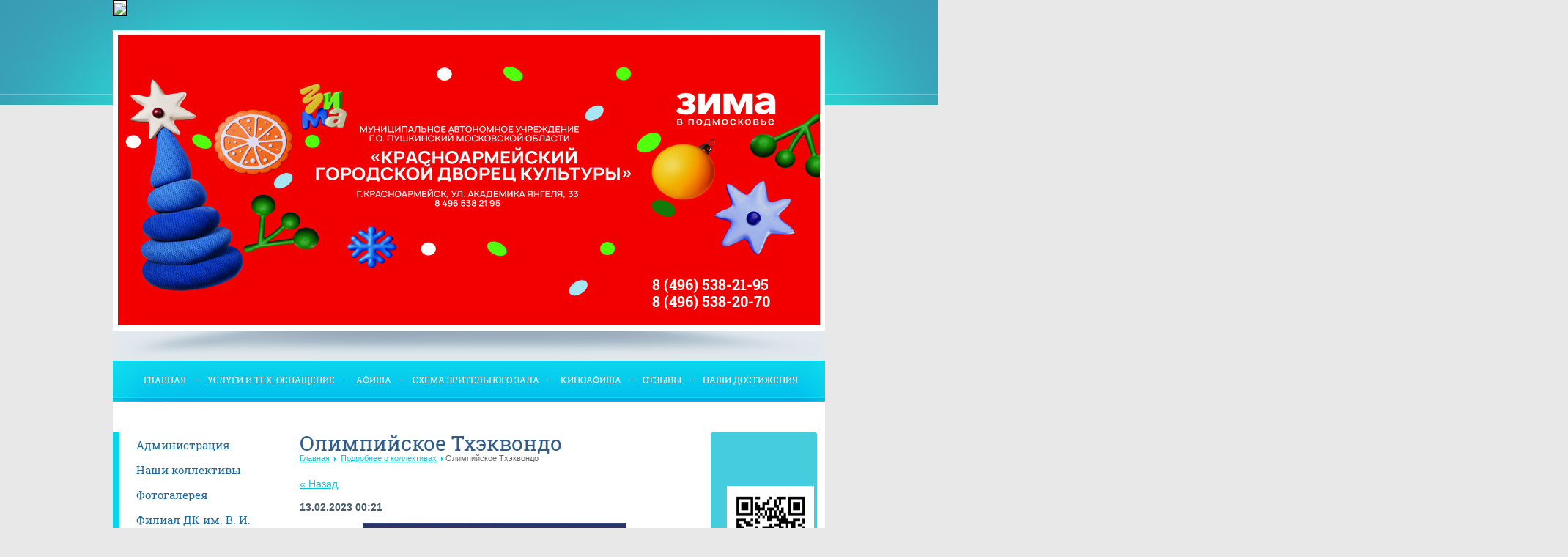

--- FILE ---
content_type: text/html; charset=utf-8
request_url: http://krasnogdk.ru/nashi_kollectivi/article_post/olimpijskoe-thekvondo
body_size: 8133
content:
                              <!DOCTYPE html>
<html lang="ru">
<link rel="stylesheet" href="http://domain.name/css/bvi.min.css" type="text/css"><head>
<link rel="canonical" href="/nashi_kollectivi/article_post/olimpijskoe-thekvondo"/><meta charset="utf-8" />
<meta name="robots" content="all"/>
<meta name="description" content="Олимпийское Тхэквондо Хореогрофические Фольклорные коллективы - Городской Дворец Культуры Г.О. Красноармейск " />
<meta name="keywords" content="Олимпийское Тхэквондо Хореогрофические Фольклорные коллективы - Городской Дворец Культуры Г.О. Красноармейск " />
<meta name="SKYPE_TOOLBAR" content="SKYPE_TOOLBAR_PARSER_COMPATIBLE" />
<meta name='wmail-verification' content='45b35abc7aeb2769' />

<title>Олимпийское Тхэквондо Хореогрофические Фольклорные коллективы - Городской Дворец Культуры Г.О. Красноармейск </title>
<link rel='stylesheet' type='text/css' href='/shared/highslide-4.1.13/highslide.min.css'/>
<script type='text/javascript' src='/shared/highslide-4.1.13/highslide.packed.js'></script>
<script type='text/javascript'>
hs.graphicsDir = '/shared/highslide-4.1.13/graphics/';
hs.outlineType = null;
hs.showCredits = false;
hs.lang={cssDirection:'ltr',loadingText:'Загрузка...',loadingTitle:'Кликните чтобы отменить',focusTitle:'Нажмите чтобы перенести вперёд',fullExpandTitle:'Увеличить',fullExpandText:'Полноэкранный',previousText:'Предыдущий',previousTitle:'Назад (стрелка влево)',nextText:'Далее',nextTitle:'Далее (стрелка вправо)',moveTitle:'Передвинуть',moveText:'Передвинуть',closeText:'Закрыть',closeTitle:'Закрыть (Esc)',resizeTitle:'Восстановить размер',playText:'Слайд-шоу',playTitle:'Слайд-шоу (пробел)',pauseText:'Пауза',pauseTitle:'Приостановить слайд-шоу (пробел)',number:'Изображение %1/%2',restoreTitle:'Нажмите чтобы посмотреть картинку, используйте мышь для перетаскивания. Используйте клавиши вперёд и назад'};</script>

            <!-- 46b9544ffa2e5e73c3c971fe2ede35a5 -->
            <script src='/shared/s3/js/lang/ru.js'></script>
            <script src='/shared/s3/js/common.min.js'></script>
        <link rel='stylesheet' type='text/css' href='/shared/s3/css/calendar.css' />
<!--s3_require-->
<link rel="stylesheet" href="/g/basestyle/1.0.1/user/user.css" type="text/css"/>
<link rel="stylesheet" href="/g/basestyle/1.0.1/user/user.blue.css" type="text/css"/>
<script type="text/javascript" src="/g/basestyle/1.0.1/user/user.js"></script>
<!--/s3_require-->


 
<script type="text/javascript">
hs.captionId = 'the-caption';
hs.outlineType = 'rounded-white';
widgets.addOnloadEvent(function() {
hs.preloadImages(5);
})
</script>


<link rel="stylesheet" href="/t/v104/images/styles.less.css">
<meta name="proculture-verification" content="da8691bbcfb3f94e42c111c09ec28b70" />
<link rel="stylesheet" href="/t/v104/images/styles_articles_tpl.css" />

<!--[if lte IE 6]><link rel="stylesheet" href="style_ie.css" type="text/css" media="screen, projection" /><![endif]-->
<!--[if gte IE 9]><link href="/t/v104/images/stylesie.css" rel="stylesheet" type="text/css" /><![endif]-->
<!--[if IE]><script src="/t/v104/images/html5.js"></script><![endif]-->



<script type="text/javascript" src="/t/v104/images/no_cookies.js"></script>
<script type="text/javascript" src="/t/v104/images/jquery-1.6.4.min.js"></script>
</head>
<script src="https://tickets.kassir.ru/widget/widget-container.js"></script >
<body>
<div class="wrapper">
<header>
<div class="slider"> <img src="/t/v104/images/slider.jpg" alt="slider"> </div>
<nav class="nav_top">
<ul>
<li><a href="/" >Главная</a></li>
<li><a href="/vozmoghnosti" >Услуги и тех. оснащение</a></li>
<li><a href="/news" >Афиша</a></li>
<li><a href="http://krasnogdk.ru/d/625182/d/skhema_zala_gdk.jpg" >Схема зрительного зала</a></li>
<li><a href="/kino" >КИНОАФИША</a></li>
<li><a href="/otzyvy" >ОТЗЫВЫ</a></li>
<li><a href="/nashi-dostizheniya" >Наши достижения</a></li>
</ul>
</nav>

<div class="adress"></div>
<div class="phone"><div>8 (496) 538-21-95<br />
8 (496) 538-20-70</div></div>

<div id="finevision_banner" onclick="finevision.activate_navbar()" style="cursor: pointer; z-index: 9999; background: rgb(255, 255, 255); border: 2px solid rgb(0, 0, 0); float: right; position: fixed; top: 0px;"><img width="91" src="http://finevision.ru/static/banner2.jpg">
<script src="http://finevision.ru/static/js/finevision_banner.js"></script></div>

<a class="logo" href="http://krasnogdk.ru"><img src="/t/v104/images/logo.png" alt="Муниципальное автономное учреждение культуры городской Дворец культуры городского округа Красноармейск Московской области" title="Муниципальное автономное учреждение культуры городской Дворец культуры городского округа Красноармейск Московской области"></a>
<div class=</div>
</header>

<section class="middle">

<aside class="sideLeft">
<nav class="left_menu">
<ul>
<li><a href="/administracia" ><span>Администрация</span></a></li>
<li><a href="/nashi-kollektivy" ><span>Наши коллективы</span></a></li>
<li><a href="/gallery" ><span>Фотогалерея</span></a></li>
<li><a href="/filial-dk-lenina" ><span>Филиал ДК им. В. И. Ленина</span></a></li>
<li><a href="/voprosy_i_otvety" ><span>Вопросы и ответы</span></a></li>
<li><a href="/chasto-zadavaemye-voprosy" ><span>Часто задаваемые вопросы</span></a></li>
<li><a href="/doc" ><span>Документы</span></a></li>
<li><a href="/online" ><span>Online запись в коллектив</span></a></li>
<li><a href="/dostypnaya" ><span>Доступная среда</span></a></li>
<li><a href="/o_kompanii" ><span>О нас</span></a></li>
<li><a href="/address" ><span>Наш адрес</span></a></li>
<li><a href="/muzejnaya-ekspoziciya-1" ><span>Музейная экспозиция</span></a></li>
<li><a href="/aktivnoe-dolgoletie" ><span>Активное долголетие</span></a></li>
<li><a href="/bezopasnost" ><span>БЕЗОПАСНОСТЬ</span></a></li>
<li><a href="/lager-gdk" ><span>АКАДЕМИЯ "ВЫТВОРЯШЕК"</span></a></li>
<li><a href="/nezavisimaya-ocenka-kachestva-uchrezhdeniya" ><span>Независимая оценка качества учреждения</span></a></li>
<li><a href="/ya-vybirayu-zhizn" ><span>Я выбираю жизнь!</span></a></li>
<li><a href="/cifrovoj-id" ><span>Цифровой ID</span></a></li>
</ul>
</nav>
<div class="news">
<span>Новости</span>
  
<div class="for">
<time><span>24 окт</span> 2025</time>
<a href="/news/news_post/komediya-chto-tvoryat-muzhchiny" class="title">Комедия &quot;ЧТО ТВОРЯТ МУЖЧИНЫ&quot;</a>
<div class="clear"></div>
<div class="anonce"><p style="text-align: center;"><a class="highslide" href="/thumb/2/eA95TvAS2oxCPoLel9n-Rg/r/d/0d9e9091-2484-4bea-b58a-4592fa911fe1.jpg" onclick="return hs.expand(this)"><img alt="0d9e9091-2484-4bea-b58a-4592fa911fe1.jpg" src="/thumb/2/kkVdHnluZg2sFIpw57L-9Q/85r125/d/0d9e9091-2484-4bea-b58a-4592fa911fe1.jpg" style="border-width: 0px; float: left;" /></a> <span style="font-size:11pt;"><em><span data-mega-font-name="times_new_roman" style="font-family:Times New Roman,Times,serif;"><strong>23 января 18.00</strong><br />
<strong>Комедия &quot;ЧТО ТВОРЯТ МУЖЧИНЫ&quot;</strong><br />
На сцене КРАСНОАРМЕЙСКОГО ГДК</span></em></span></p>

<p style="text-align: center;"><span style="font-size:11pt;"><em><span data-mega-font-name="times_new_roman" style="font-family:Times New Roman,Times,serif;">транный, загадочный и волшебный мир театра! Кто хоть раз в жизни не хотел заглянуть за кулисы и увидеть его своими глазами?! Как рождаются спектакли? Как репетируют актёры и о чём в тайне мечтают? Действие спектакля &laquo;Что творят мужчины?&raquo; разворачивается в революционном Петрограде в 1920 году на... сцене театра.</span></em></span></p>

<p style="text-align: center;"><span style="font-size:11pt;"><em><span data-mega-font-name="times_new_roman" style="font-family:Times New Roman,Times,serif;">омедия искромётна, исполнена иронии и тонкого юмора &mdash; является большим сюрпризом для пролетарской сцены.</span></em></span></p></div>
</div>
  
<div class="for">
<time><span>30 дек</span> 2025</time>
<a href="/news/news_post/mi-mi-mishki-kristall-druzhby" class="title">Ми-Ми-Мишки. Кристалл дружбы</a>
<div class="clear"></div>
<div class="anonce"><p style="text-align: center;"><a class="highslide" href="/thumb/2/RagVcu6ZQ7rxNrROZ-9LQw/r/d/vk_13.jpg" onclick="return hs.expand(this)"><img alt="vk_13.jpg" src="/thumb/2/wf4ptV3mo4lo6EddLcI8Ng/85r125/d/vk_13.jpg" style="border-width: 0px; float: left;" /></a> <span style="font-size:11pt;"><em><span data-mega-font-name="times_new_roman" style="font-family:Times New Roman,Times,serif;">ПРЕМЬЕРА НОВОГО МУЗЫКАЛЬНОГО ШОУ!<br />
&laquo;Ми-Ми-Мишки. Кристалл дружбы&raquo;<br />
<strong>На сцене Красноармейского ГДК<br />
19 февраля 18.00</strong><br />
Дети до исполнения трех лет идут на спектакль бесплатно, в сопровождении взрослого с билетом, без предоставления отдельного места.<br />
Ми-Ми-Мишки - захватывающее шоу и незабываемая встреча с любимыми героями! Новая история о крепкой дружбе и ярком путешествии друзей в затерянный город! Мы все вместе отправимся на поиски магического кристалла!<br />
И пусть поход будет полон трудностей и испытаний, но дружба героев приведет и покажет, что самое важное - необязательно за тридевять земель. Оно находится совсем рядом!</span></em></span></p></div>
</div>
</div>
</aside><!--sideleft-->
<aside class="sideRight">
<div class="block">
<span><b></b> <i></i></span>
<div class="body"><p><a class="highslide" href="/thumb/2/pDlIX1YFlaYutAjQ2SjXHw/r/d/qrcode_nok.jpg" onclick="return hs.expand(this)"><img alt="qrcode НОК" g="" src="/d/qrcode_nok.jpg" style="border-width: 0px; width: 119px; height: 153px;" title="" /> </a></p>

<p><a class="highslide" href="/thumb/2/qaYEAuTWo2LdD3WgcwxM2g/r/d/oplvw2txrno.jpg" onclick="return hs.expand(this)"><img alt="OPLvw2tXrNo" g="" src="/d/oplvw2txrno.jpg" style="border-width: 0px; width: 119px; height: 181px;" title="" /> </a></p>

<p><a href="/pushka"><img alt="EbyFimbYXQSKIf6aUyVvd7b9gqLLkArLez85HwSE6kGglAhCe_gQ8Z2CP-s685Xhqn3UFcFg-yyHGbOWT466nz5a (1)" src="/d/ebyfimbyxqskif6auyvvd7b9gqllkarlez85hwse6kgglahce_gq8z2cp-s685xhqn3ufcfg-yyhgbowt466nz5a_1.jpg" style="border-width: 0px; width: 114px; height: 114px;" title="" /></a></p>

<p><a href="/kino"><img alt="кинозал" src="/d/kinozal.png" style="border-width: 0px; width: 114px; height: 60px;" title="" /></a> &nbsp;</p>

<p><a href="http://bus.gov.ru/pub/info-card/49488?activeTab=3"><img alt="Baner_BusGoV" src="/thumb/2/ZNTG-vw6iYUyREEfXqy_4Q/90r90/d/baner_busgov.jpg" style="border-width: 0px; width: 114px; height: 42px;" /></a></p>

<p><a href="http://vk.com/krasnogdk"><img alt="VKontakte_Plazma" height="39" src="/thumb/2/-2PnPNmcIqVP90sAx_xOHg/180r160/d/VKontakte__Plazma.png" style="border-width: 0;" width="114" /></a></p>

<p><a href="http://ok.ru/group/53969473962106"><img alt="33904409.kvemwf5jre.W665" src="/thumb/2/cdAlnpU4LsLU1-JVF4ueqw/360r300/d/33904409.kvemwf5jre.W665.png" style="border-width: 0px; width: 114px; height: 39px;" /></a></p>
&nbsp;

<p>&nbsp;</p>

<p>&nbsp;</p>

<p>&nbsp;</p>

<p>&nbsp;</p>

<p>&nbsp;</p>

<p>&nbsp;</p>

<p>&nbsp;</p></div>
</div>
<div class="opros"> 
</div>

</aside>
<div class="content">
<h1>Олимпийское Тхэквондо</h1>
<div class="breadcrumbs"> 
<div class="site-path">
<a href="/">Главная</a>
<span class="strelochka">&nbsp;<img src="/t/v104/images/br_arrow.png"  alt="sep">&nbsp;</span>
<a href="/nashi_kollectivi">Подробнее о коллективах</a>
   
  
<span class="strelochka">&nbsp;<img src="/t/v104/images/br_arrow.png"  alt="sep">&nbsp;</span>Олимпийское Тхэквондо
  
  
</div></div>
<table class="tab_null">
    <tr>
        <td class="td">
                                           <a href="javascript:history.go(-1)">&laquo; Назад</a><br /><br />
      <b>13.02.2023 00:21</b>                      <p style="text-align: center;"><a class="highslide" href="/thumb/2/HWNBobhkpOQXxDmH3hjwCg/r/d/riusevbnt9u.jpg" onclick="return hs.expand(this)"><img alt="riusevBnT9U" height="270" src="/thumb/2/YQ5QofPnlr7i3XmKSFM4eQ/360r300/d/riusevbnt9u.jpg" style="border-width: 0" width="360" /></a></p>

<p style="text-align: center;"><strong><em><span style="font-size:13pt;"><span data-mega-font-name="times_new_roman" style="font-family:Times New Roman,Times,serif;">Олимпийское Тхэквондо</span></span></em></strong></p>

<p style="text-align: center;"><strong><em><span style="font-size:13pt;"><span data-mega-font-name="times_new_roman" style="font-family:Times New Roman,Times,serif;">Рук. Сошников Александр Васильевич</span></span></em></strong></p>

<p><strong><em><span style="font-size:13pt;"><span data-mega-font-name="times_new_roman" style="font-family:Times New Roman,Times,serif;">Спортивная подготовка осуществляется на следующих этапах: Этап начальной подготовки.</span></span></em></strong></p>

<p><strong><em><span style="font-size:13pt;"><span data-mega-font-name="times_new_roman" style="font-family:Times New Roman,Times,serif;">Тренировочный этап (этап спортивной специализации). Этап совершенствования спортивного</span></span></em></strong></p>

<p><strong><em><span style="font-size:13pt;"><span data-mega-font-name="times_new_roman" style="font-family:Times New Roman,Times,serif;">мастерства. Этап высшего спортивного мастерства.</span></span></em></strong></p>

<p><strong><em><span style="font-size:13pt;"><span data-mega-font-name="times_new_roman" style="font-family:Times New Roman,Times,serif;">На занятиях вы научитесь:</span></span></em></strong></p>

<p><strong><em><span style="font-size:13pt;"><span data-mega-font-name="times_new_roman" style="font-family:Times New Roman,Times,serif;">-нанесение ударов руками и ногами;</span></span></em></strong></p>

<p><strong><em><span style="font-size:13pt;"><span data-mega-font-name="times_new_roman" style="font-family:Times New Roman,Times,serif;">-быстрые перемещения;</span></span></em></strong></p>

<p><strong><em><span style="font-size:13pt;"><span data-mega-font-name="times_new_roman" style="font-family:Times New Roman,Times,serif;">-уклонение от ответных ударов;</span></span></em></strong></p>

<p><strong><em><span style="font-size:13pt;"><span data-mega-font-name="times_new_roman" style="font-family:Times New Roman,Times,serif;">-применение оружия (раздел &laquo;хосинсуль&raquo;);</span></span></em></strong></p>

<p><strong><em><span style="font-size:13pt;"><span data-mega-font-name="times_new_roman" style="font-family:Times New Roman,Times,serif;">Возраст участников: 4+</span></span></em></strong></p>

<p><strong><em><span style="font-size:13pt;"><span data-mega-font-name="times_new_roman" style="font-family:Times New Roman,Times,serif;">Узнать дополнительную информацию и записаться в коллектив вы можете на сайте DK.mosreg.ru&nbsp;</span></span></em></strong></p>

<p><strong><em><span style="font-size:13pt;"><span data-mega-font-name="times_new_roman" style="font-family:Times New Roman,Times,serif;">Для удобства перехода на страничку коллектива можете воспользоваться QR-кодом ⬇ или</span></span></em></strong></p>

<p><strong><em><span style="font-size:13pt;"><span data-mega-font-name="times_new_roman" style="font-family:Times New Roman,Times,serif;">воспользуйтесь ссылкой: <span style="line-height:115%"><a href="https://dk.mosreg.ru/dk/mayk-gdk-krasno/workshops/f064606d-80d4-48b5-a2b2-15069f87c97d" style="color:blue; text-decoration:underline"><span style="line-height:115%">https://dk.mosreg.ru/dk/mayk-gdk-krasno/workshops/f064606d-80d4-48b5-a2b2-15069f87c97d</span></a></span></span></span></em></strong></p>
      <br clear="all" /><br />
             
                        </td>
                </tr>
</table>
</div><!--content-->
<div class="clear"></div>
</section><!--middle-->
<div class="f_blank clear"></div>
</div><!--wrapper-->
<footer>

<div class="footer_in">
  <a class="logo_bot" href="http://krasnogdk.ru"><img src="/t/v104/images/logo_bot.png" alt="Муниципальное автономное учреждение культуры городской Дворец культуры городского округа Красноармейск Московской области" title="Муниципальное автономное учреждение культуры городской Дворец культуры городского округа Красноармейск Московской области"></a>
  <div class="desc_bot"><div>Городской Дворец Культуры <span>г. о. Красноармейск&nbsp;</span></div></div>
  <div class="adress_bot"></div>
  <div class="p24"><!-- Platform24 widget -->
<script>
(function(p,l,a,t,f,o,r,m){p[o]=p[o]||function(){(p[o].p=p[o].p||arguments[0])};r=l.createElement(t),m=l.getElementsByTagName(a)[0],r.async=1,r.src=f,r.onload=function(){p.p24WidgetManager(p[o].p)};m.appendChild(r,m)})(window,document,'head','script','https://widget.p24.app/manager.js?v=056','p24wm');

p24wm({
	"app": "279052d6-c22d-44df-b5ac-5060659af9d6",
	"widgetType": "schedule",
	"baseUrl": "https://widget.p24.app",
	"schedule": "#p24"
})
</script>
<!-- /Platform24 widget --></div>
  <div class="phone_bot"><div>8 (496) 538-21-95<br />
8 (496) 538-20-70</div></div>
  <div class="counters"><!--LiveInternet counter--><a href="https://www.liveinternet.ru/click"
target="_blank"><img id="licntC4FF" width="88" height="120" style="border:0" 
title="LiveInternet: показано количество просмотров и посетителей"
src="[data-uri]"
alt=""/></a><script>(function(d,s){d.getElementById("licntC4FF").src=
"https://counter.yadro.ru/hit?t29.6;r"+escape(d.referrer)+
((typeof(s)=="undefined")?"":";s"+s.width+"*"+s.height+"*"+
(s.colorDepth?s.colorDepth:s.pixelDepth))+";u"+escape(d.URL)+
";h"+escape(d.title.substring(0,150))+";"+Math.random()})
(document,screen)</script><!--/LiveInternet-->

<script async src="https://culturaltracking.ru/static/js/spxl.js?pixelId=9753" data-pixel-id="9753"></script>
<!--__INFO2026-01-14 01:21:17INFO__-->
</div>
  <div class="copy">&copy; 2013 - 2026 Муниципальное автономное учреждение культуры городской Дворец культуры городского округа Красноармейск Московской области</div>
  <div class="mega"><span style='font-size:14px;' class='copyright'><!--noindex--> <span style="text-decoration:underline; cursor: pointer;" onclick="javascript:window.open('https://megagr'+'oup.ru/?utm_referrer='+location.hostname)" class="copyright">Megagroup.ru</span> <!--/noindex-->


</span></div>
</div>



</footer>
<!--megagroup.ru-->
<script src="https://code.jquery.com/jquery-1.12.4.min.js"></script>
<script src="https://domain.name/js/js.cookie.js"></script>
<script src="https://domain.name/js/bvi-init.js"></script>
<script src="https://domain.name/js/bvi.min.js"></script>
<!-- assets.bottom -->
<!-- </noscript></script></style> -->
<script src="/my/s3/js/site.min.js?1768224484" ></script>
<script src="/my/s3/js/site/defender.min.js?1768224484" ></script>
<script src="https://cp.onicon.ru/loader/540a94bf72d22c2e73000071.js" data-auto async></script>
<script >/*<![CDATA[*/
var megacounter_key="59bff60edfcd3bbf986953dc3e16a5e7";
(function(d){
    var s = d.createElement("script");
    s.src = "//counter.megagroup.ru/loader.js?"+new Date().getTime();
    s.async = true;
    d.getElementsByTagName("head")[0].appendChild(s);
})(document);
/*]]>*/</script>
<script >/*<![CDATA[*/
$ite.start({"sid":623405,"vid":625182,"aid":684766,"stid":4,"cp":21,"active":true,"domain":"krasnogdk.ru","lang":"ru","trusted":false,"debug":false,"captcha":3});
/*]]>*/</script>
<!-- /assets.bottom -->
</body>
</html>

--- FILE ---
content_type: text/css
request_url: http://krasnogdk.ru/t/v104/images/styles.less.css
body_size: 3633
content:
@charset "utf-8";
@font-face {
  font-family:'RobotoSlabBold';
  src:url('robotoslab-bold.eot');
  src:url('robotoslab-bold.eot') format('embedded-opentype'), url('robotoslab-bold.woff') format('woff'), url('robotoslab-bold.ttf') format('truetype'), url('robotoslab-bold.svg#RobotoSlabBold') format('svg');
}
@font-face {
  font-family:'RobotoSlabRegular';
  src:url('robotoslab-regular.eot');
  src:url('robotoslab-regular.eot') format('embedded-opentype'), url('robotoslab-regular.woff') format('woff'), url('robotoslab-regular.ttf') format('truetype'), url('robotoslab-regular.svg#RobotoSlabRegular') format('svg');
}
article, aside, details, figcaption, figure, footer, header, hgroup, nav, section { display:block; }
audio, canvas, video { display:inline-block; }
.lt-ie8 audio, .lt-ie8 canvas, .lt-ie8 video {
  display:inline;
  min-height:0;
}
audio:not([controls]) { display:none; }
[hidden] { display:none; }
html, body, div, span, h1, h2, h3, h4, h5, h6, p, em, strong, sub, sup, b, u, i, dl, dt, dd, ol, ul, li, form, label, table, tbody, tfoot, thead, tr, th, td, article, aside, canvas, details, figcaption, figure, footer, header, hgroup, menu, nav, section, summary, time, mark, audio, video {
  margin:0;
  padding:0;
  border:0;
  outline:0;
  background:transparent;
  font-size:100%;
}
time { display:inline; }
img {
  padding:0;
  border:0;
  outline:0;
  background:transparent;
  font-size:100%;
}
html {
  font-size:100%;
  overflow-y:scroll;
}
html, button, input, select, textarea {
  font-family:sans-serif;
  color:#222;
}
body {
  margin:0;
  line-height:1.25;
  background:#fff;
}
a {
  color:#0ec4df;
  margin:0;
  padding:0;
  font-size:100%;
  background:transparent;
  text-decoration:underline;
  outline-style:none;
}
a:hover {
  color:#0ec4df;
  text-decoration:none;
}
a:hover, a:active { outline:0; }
hr {
  display:block;
  height:1px;
  border:0;
  border-top:1px solid #bbb;
  margin:1em 0;
  padding:0;
}
abbr[title] { border-bottom:1px dotted; }
b, strong { font-weight:bold; }
dfn { font-style:italic; }
ins {
  background:#ff9;
  color:#000;
  text-decoration:none;
}
mark {
  background:#ff0;
  color:#000;
  font-style:italic;
  font-weight:bold;
}
pre, code, kbd, samp {
  font-family:monospace, serif;
  font-size:1em;
}
pre {
  white-space:pre;
  white-space:pre-wrap;
}
q { quotes:none; }
q:before, q:after {
  content:"";
  content:none;
}
small { font-size:85%; }
sub, sup {
  font-size:75%;
  line-height:0;
  position:relative;
  vertical-align:baseline;
}
sup { top:-0.5em; }
sub { bottom:-0.25em; }
p, pre, blockquote, dl { margin:1em 0; }
ul, ol {
  margin:1em 0;
  padding:0 0 0 40px;
}
dd { margin:0 0 0 40px; }
nav ul, nav ol {
  list-style:none;
  list-style-image:none;
  margin:0;
  padding:0;
}
img { vertical-align:middle; }
svg:not(:root) { overflow:hidden; }
figure { margin:0; }
form { margin:0; }
label { cursor:pointer; }
legend {
  border:0;
  padding:0;
  white-space:normal;
}
.lt-ie8 legend { margin-left:7px; }
button, input, select, textarea {
  font-size:100%;
  margin:0;
  vertical-align:baseline;
}
.lt-ie8 button, input, select, textarea { vertical-align:middle; }
button, input { line-height:normal; }
button, input[type="button"], input[type="reset"], input[type="submit"] { cursor:pointer; }
.lt-ie8 button, input[type="button"], input[type="reset"], input[type="submit"] { overflow:visible; }
button[disabled], input[disabled] { cursor:default; }
input[type="checkbox"], input[type="radio"] {
  box-sizing:border-box;
  padding:0;
}
.lt-ie8 input[type="checkbox"], input[type="radio"] {
  width:13px;
  height:13px;
}
textarea {
  overflow:auto;
  vertical-align:top;
  resize:vertical;
}
.site-tab {
  width:100%;
  border-collapse:collapse;
  border:none;
  border-spacing:0;
  padding:0;
  margin:0;
}
.site-tab td {
  padding:0 0 0 0;
  margin:0;
  vertical-align:top;
  border-collapse:collapse;
  border:none;
  border-spacing:0;
}
html, body {
  margin:0;
  padding:0;
  position:relative;
  height:100%;
  min-width:988px;
}
body {
  text-align:left;
  font:normal 15px Arial, Helvetica, sans-serif;
  color:#636262;
  background:url(hd_l.png) 0 0 repeat-x #e8e8e8;
}
body:before {
  position:absolute;
  top:0;
  left:0;
  right:0;
  height:492px;
  bottom:auto;
  content:'';
  background:url(hd_c.jpg) 50% 0 no-repeat;
}
h1 {
  color:#2e5c8b;
  font:normal 28px/29px 'RobotoSlabRegular', Arial, Helvetica, sans-serif;
  margin:0;
  padding:0;
}
h2, h3, h4, h5, h6 {
  color:#2e5c8b;
  font-family:'RobotoSlabRegular', Arial, Helvetica, sans-serif;
  margin:0;
  padding:0;
}
h2 { font-size:18px; }
h3 { font-size:16px; }
h4 { font-size:14px; }
h5 { font-size:12px; }
h6 { font-size:10px; }
hr {
  font-size:0;
  line-height:0;
  background:#636262;
  border:none;
  height:1px;
}
.clear { clear:both; }
.thumb { color:#000; }
.wrapper {
  min-height:100%;
  position:relative;
  margin:0 auto;
  width:972px;
}
header {
  height:548px;
  position:relative;
}
header .slider {
  position:absolute;
  top:41px;
  left:0;
  right:0;
  background:#fff;
  padding:7px;
}
header .logo {
  position:absolute;
  top:139px;
  left:83px;
}
header .slog {
  position:absolute;
  top:0;
  left:0;
  width:0;
  height:0;
  background:url(slog.png) 0 0 no-repeat;
}
header .desc {
  position:absolute;
  top:381px;
  left:64px;
  font:normal 17px 'RobotoSlabBold';
  color:#fff;
  text-transform:uppercase;
  width:285px;
}
header .desc span {
  font-style:'RobotoSlabRegular';
  font-size:12px;
}
header .adress {
  position:absolute;
  top:381px;
  left:516px;
  font:normal 11px/20px 'RobotoSlabRegular';
  color:#fff;
  text-transform:uppercase;
  width:195px;
}
header .phone {
  position:absolute;
  top:377px;
  right:75px;
  font:normal 20px/23px 'RobotoSlabBold';
  color:#fff;
}
.nav_top {
  position:relative;
  top:492px;
  background:url(tm_c.png) 0 0 repeat-x;
}
.nav_top:before {
  position:absolute;
  top:0;
  left:0;
  right:0;
  bottom:0;
  content:'';
  background:url(tm_l.jpg) 0 0 no-repeat;
}
.nav_top:after {
  position:absolute;
  top:0;
  left:0;
  right:0;
  bottom:0;
  content:'';
  background:url(tm_r.jpg) 100% 0 no-repeat;
}
.nav_top ul {
  padding:13px 0 16px;
  margin:0;
  line-height:0;
  font-size:0;
  position:relative;
  z-index:1;
  text-align:center;
}
.nav_top ul li {
  padding:0 4px 0 9px;
  margin:0;
  list-style:none;
  display:inline-block;
  *display:inline;
  background:url(tm_sep.png) 0 50% no-repeat;
}
.nav_top ul li:first-child { background:none; }
.nav_top ul li a {
  display:inline-block;
  text-decoration:none;
  cursor:pointer;
  position:relative;
  -webkit-border-radius:3px;
  -moz-border-radius:3px;
  -o-border-radius:3px;
  border-radius:3px;
  behavior:url(/g/pie//pie.htc);
  font:normal 12px/27px 'RobotoSlabRegular';
  color:#fff;
  text-transform:uppercase;
  padding:0 8px;
}
.nav_top ul li a:hover {
  background:url(tm_cov_rep.png) 0 0 repeat-x;
  box-shadow:0 5px 20px -8px #000;
}
.nav_top ul li.active a {
  background:url(tm_cov_rep.png) 0 0 repeat-x;
  box-shadow:0 5px 20px -8px #000;
}
.middle {
  padding:42px 186px 0 255px;
  position:relative;
  background:#fff;
  border-bottom:1px solid #e9e9e9;
}
aside.sideLeft {
  float:left;
  width:225px;
  margin:0 0 0 -255px;
  position:relative;
}
aside.sideRight {
  float:right;
  width:145px;
  position:relative;
  margin:0 -175px 0 0;
}
div.breadcrumbs {
  font:normal 11px Arial, Helvetica, sans-serif;
  color:#65666b;
  margin:0 0 21px;
}
div.breadcrumbs a { color:#0ec4df; }
.content {
  font:normal 14px Arial;
  color:#4a5b6a;
  float:left;
  width:100%;
}
.left_menu ul {
  padding:0;
  margin:0 0 30px;
  font-size:0;
  border-left:9px solid #0ad3ed;
}
.left_menu ul li {
  padding:6px 23px 6px 10px;
  margin:0;
  list-style:none;
  line-height:0;
  font-size:0;
}
.left_menu ul li a {
  display:block;
  text-decoration:none;
  cursor:pointer;
  font:normal 15px/16px 'RobotoSlabRegular';
  color:#1b6aa2;
  position:relative;
}
.left_menu ul li a:before {
  position:absolute;
  top:-3px;
  left:0;
  right:0;
  bottom:0;
  content:'';
}
.left_menu ul li a:after {
  position:absolute;
  top:0;
  left:0;
  right:0;
  bottom:-3px;
  content:'';
}
.left_menu ul li a span {
  display:block;
  position:relative;
  z-index:1;
  padding:3px 5px 3px 13px;
}
.left_menu ul li a:hover { background:url(lm_cov_m.png) 0 0 repeat-y; }
.left_menu ul li a:hover span { color:#fff; }
.left_menu ul li a:hover:before { background:url(lm_cov_t.png) 0 0 no-repeat; }
.left_menu ul li a:hover:after { background:url(lm_cov_b.png) 0 100% no-repeat; }
.left_menu ul li.active a { background:url(lm_cov_m.png) 0 0 repeat-y; }
.left_menu ul li.active a span { color:#fff; }
.left_menu ul li.active a:before { background:url(lm_cov_t.png) 0 0 no-repeat; }
.left_menu ul li.active a:after { background:url(lm_cov_b.png) 0 100% no-repeat; }
.news { margin:0 0 0 21px; }
.news >span {
  font:normal 22px/35px 'RobotoSlabRegular';
  color:#1784b4;
  padding:0;
  margin:0;
}
.news .for {
  margin:0 0 10px;
  padding:10px 0 15px;
}
.news .for time {
  font:normal 10px/14px Arial;
  color:#7b8889;
  width:25px;
  float:left;
  text-align:center;
}
.news .for time span {
  display:block;
  position:relative;
  -webkit-border-radius:3px;
  -moz-border-radius:3px;
  -o-border-radius:3px;
  border-radius:3px;
  behavior:url(/g/pie//pie.htc);
  background:#45ccdd;
  padding:3px 0;
  color:#fff;
  line-height:9px;
}
.news .for .title {
  font:normal 13px/14px Arial;
  color:#1b6ca3;
  display:block;
  margin:0 0 0 37px;
}
.news .for .anonce {
  font:normal 12px Arial;
  color:#7b8889;
  padding:5px 0;
}
.block {
  background:#45ccdd;
  position:relative;
  -webkit-border-radius:3px;
  -moz-border-radius:3px;
  -o-border-radius:3px;
  border-radius:3px;
  behavior:url(/g/pie//pie.htc);
  margin:0 0 30px;
}
.block >span {
  display:block;
  text-align:center;
  height:56px;
  line-height:56px;
  text-transform:uppercase;
}
.block >span b {
  font:normal 15px 'RobotoSlabBold';
  color:#fff;
  display:inline-block;
  vertical-align:middle;
  line-height:normal;
}
.block >span i {
  display:inline-block;
  line-height:56px;
}
.block .body {
  padding:5px 15px 30px 22px;
  font:normal 12px Arial;
  color:#fff;
}
.opros {
  font:normal 11px Arial;
  margin:0;
  padding:0;
  color:#656565;
}
.opros .quest {
  font:normal 14px 'RobotoSlabRegular';
  color:#20a1b1;
  padding:20px 0 10px;
}
.opros form { padding:0 0 24px 8px; }
.opros form input[type="radio"] {
  margin:3px 7px 4px;
  vertical-align:middle;
}
.opros .ans {
  font:normal 11px Arial;
  color:#afb7b8;
  padding:10px 0 5px;
}
.opros .pole {
  background:#fff;
  border:1px solid #e0e0e0;
  width:135px;
  height:18px;
  margin:0 0 10px 0;
  outline:none;
}
.opros .op_but {
  background:#0ad3ed;
  text-align:center;
  font:normal 13px 'RobotoSlabRegular';
  color:#fff;
  border:none;
  width:115px;
  height:24px;
  cursor:pointer;
  position:relative;
  -webkit-border-radius:3px;
  -moz-border-radius:3px;
  -o-border-radius:3px;
  border-radius:3px;
  behavior:url(/g/pie//pie.htc);
}
.f_blank {
  clear:both;
  height:183px;
}
footer {
  margin:-183px auto 0;
  z-index:1;
  position:relative;
  border-bottom:7px solid #45ccdd;
}
footer .footer_in {
  height:183px;
  position:relative;
  width:972px;
  margin:0 auto;
  border-top:12px solid #fff;
}
footer .footer_in .logo_bot {
  position:absolute;
  top:0;
  left:7px;
}
footer .footer_in .mega {
  position:absolute;
  top:52px;
  right:5px;
  font:normal 11px 'RobotoSlabRegular';
  color:#8e8e8e;
  padding:5px 0 15px 40px;
  background:url(mega.png) 0 0 no-repeat;
  width:265px;
}
footer .footer_in .mega a { color:#45ccdd; }
footer .footer_in .copy {
  position:absolute;
  top:72px;
  right:5px;
  font:normal 11px 'RobotoSlabRegular';
  color:#828282;
  width:265px;
}
footer .footer_in .counters {
  position:absolute;
  top:130px;
  right:5px;
}
footer .footer_in .desc_bot {
  position:absolute;
  top:55px;
  left:177px;
  font:normal 17px 'RobotoSlabBold';
  color:#c2c2c2;
  width:285px;
  text-transform:uppercase;
}
footer .footer_in .desc_bot span {
  font-style:'RobotoSlabRegular';
  font-size:12px;
}
footer .footer_in .adress_bot {
  position:absolute;
  top:110px;
  left:177px;
  font:normal 11px 'RobotoSlabRegular';
  color:#8b8b8b;
  width:195px;
  text-transform:uppercase;
}
footer .footer_in .phone_bot {
  position:absolute;
  top:98px;
  left:390px;
  font:normal 20px/23px 'RobotoSlabBold';
  color:#45ccdd;
}
.table0 { border-collapse:collapse; }
table.table0 td { padding:5px; }
.table1 {
  border-collapse:collapse;
  border:1px solid #45ccdd;
}
table.table1 td {
  padding:5px;
  border:1px solid #45ccdd;
}
.table2 {
  border:1px solid #45ccdd;
  border-collapse:collapse;
}
table.table2 th {
  padding:5px 0;
  border:1px solid #45ccdd;
  background:#45ccdd;
  color:#fff;
}
table.table2 td {
  padding:5px;
  border:1px solid #45ccdd;
}


--- FILE ---
content_type: text/javascript
request_url: http://counter.megagroup.ru/59bff60edfcd3bbf986953dc3e16a5e7.js?r=&s=1280*720*24&u=http%3A%2F%2Fkrasnogdk.ru%2Fnashi_kollectivi%2Farticle_post%2Folimpijskoe-thekvondo&t=%D0%9E%D0%BB%D0%B8%D0%BC%D0%BF%D0%B8%D0%B9%D1%81%D0%BA%D0%BE%D0%B5%20%D0%A2%D1%85%D1%8D%D0%BA%D0%B2%D0%BE%D0%BD%D0%B4%D0%BE%20%D0%A5%D0%BE%D1%80%D0%B5%D0%BE%D0%B3%D1%80%D0%BE%D1%84%D0%B8%D1%87%D0%B5%D1%81%D0%BA%D0%B8%D0%B5%20%D0%A4%D0%BE%D0%BB%D1%8C%D0%BA%D0%BB%D0%BE%D1%80%D0%BD%D1%8B%D0%B5%20%D0%BA%D0%BE%D0%BB%D0%BB%D0%B5%D0%BA%D1%82%D0%B8%D0%B2%D1%8B%20-%20%D0%93%D0%BE%D1%80%D0%BE%D0%B4%D1%81%D0%BA%D0%BE%D0%B9%20%D0%94%D0%B2%D0%BE%D1%80%D0%B5%D1%86&fv=0,0&en=1&rld=0&fr=0&callback=_sntnl1768395536484&1768395536484
body_size: 198
content:
//:1
_sntnl1768395536484({date:"Wed, 14 Jan 2026 12:58:56 GMT", res:"1"})